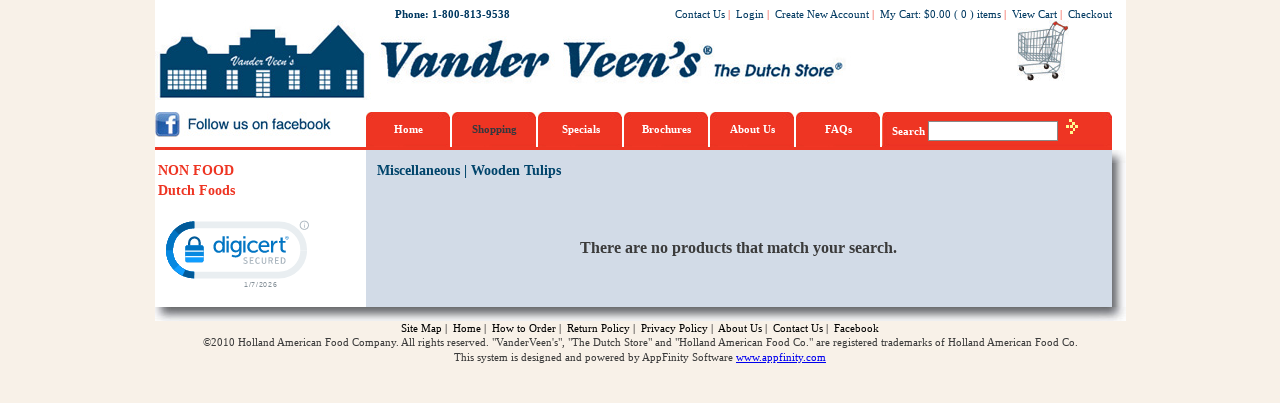

--- FILE ---
content_type: text/html; charset=utf-8
request_url: https://www.thedutchstore.com/WEBSTORE/product.aspx?code=244&list=105A244&type=ITEMCATEGORY
body_size: 20220
content:

<!DOCTYPE HTML PUBLIC "-//W3C//DTD HTML 4.0 Transitional//EN">
<HTML>
	<HEAD>
        <!-- Google Tag Manager -->
        <script>(function (w, d, s, l, i) {w[l] = w[l] || []; w[l].push({'gtm.start':
        new Date().getTime(), event: 'gtm.js'}); var f = d.getElementsByTagName(s)[0],
        j = d.createElement(s), dl = l != 'dataLayer' ? '&l=' + l : ''; j.async = true; j.src =
        'https://www.googletagmanager.com/gtm.js?id=' + i + dl; f.parentNode.insertBefore(j, f);
        })(window, document, 'script', 'dataLayer', 'GTM-NDXBFRC');</script>
        <!-- End Google Tag Manager -->

		<title>The Dutch Store</title>
		<meta content="Microsoft Visual Studio .NET 7.1" name="GENERATOR">
		<meta content="Visual Basic .NET 7.1" name="CODE_LANGUAGE">
		<meta content="JavaScript" name="vs_defaultClientScript">
		<meta content="http://schemas.microsoft.com/intellisense/ie5" name="vs_targetSchema">
		<!--LINK href="../Css/Main.css" type="text/css" rel="stylesheet"--><LINK href="../Css/style-main.css" type="text/css" rel="stylesheet">
		<SCRIPT language="JavaScript" src="../css/shop.js" type="text/javascript"></SCRIPT>
	</HEAD>
	<body onkeydown="if (event.keyCode==13) return false;" leftMargin="0" topMargin="0" MS_POSITIONING="GridLayout">
        <!-- Google Tag Manager (noscript) -->
        <noscript><iframe src="https://www.googletagmanager.com/ns.html?id=GTM-NDXBFRC"
        height="0" width="0" style="display:none;visibility:hidden"></iframe></noscript>
        <!-- End Google Tag Manager (noscript) -->

		<form name="Form1" method="post" action="./product.aspx?code=244&amp;list=105A244&amp;type=ITEMCATEGORY" id="Form1">
<div>
<input type="hidden" name="__EVENTTARGET" id="__EVENTTARGET" value="" />
<input type="hidden" name="__EVENTARGUMENT" id="__EVENTARGUMENT" value="" />
<input type="hidden" name="__LASTFOCUS" id="__LASTFOCUS" value="" />
<input type="hidden" name="__VIEWSTATE" id="__VIEWSTATE" value="/[base64]/[base64]/MpRIszoZObsQwXlyuuSukAd2eSUtvOZ/UZoJbET9lI=" />
</div>

<script type="text/javascript">
//<![CDATA[
var theForm = document.forms['Form1'];
if (!theForm) {
    theForm = document.Form1;
}
function __doPostBack(eventTarget, eventArgument) {
    if (!theForm.onsubmit || (theForm.onsubmit() != false)) {
        theForm.__EVENTTARGET.value = eventTarget;
        theForm.__EVENTARGUMENT.value = eventArgument;
        theForm.submit();
    }
}
//]]>
</script>


<div>

	<input type="hidden" name="__VIEWSTATEGENERATOR" id="__VIEWSTATEGENERATOR" value="F49B9CAB" />
	<input type="hidden" name="__EVENTVALIDATION" id="__EVENTVALIDATION" value="/wEdAAfMivn6JmgcpbW61wvu0200exvQeoo0W1RcA5ev5WrVxA4rbgRCUE40njmP1JQpaBID+9LbijvCfyoAWmCDSBnt8sR+FrNm0NKkzlnKzesmnlS9cvGZMv0iAGT/0KVGgULBo6deSucHOjL5A++dEa0xUP6xe0G6i9NhVF4yxUhoQ3KHwUOe/VfbpLmy5IQUYzk=" />
</div>
			
<script type="text/javascript">
!function(){function t(){var t=r("utm_content");if(t){var e=new Date;e.setDate(e.getDate()+30),document.cookie=t+";expires="+e.toGMTString()+";path=/"}else if(document.cookie)for(var o=document.cookie.split(/; */),n=0;n<o.length;n++)if(0===o[n].toLowerCase().trim().indexOf("utm_content=")){t=o[n];break}return t}function e(t){try{console.log(t)}catch(e){alert(t)}}function r(t){var e=top.location.search?top.location.search.substring(1):null;if(e)for(var r=e.split("&"),o=0;o<r.length;o++)if(0===r[o].toLowerCase().trim().indexOf(t+"="))return r[o];return null}var o="",n=r("mctest");if(n)e("dnr tag version: 20160125"),o="http://localhost:8080/rip/library/dnr/mcDnrTag.debug.js";else{var a=t(),c="";a&&(c=top.location.search?0<=top.location.search.indexOf("utm_content")?top.location.search:top.location.search+"&"+a:"?"+a,o="https://script.advertiserreports.com/redirector/dnr"+c)}if(o){var i=document.createElement("script");i.src=o,i.type="text/javascript",scriptTag=document.getElementsByTagName("script")[0],scriptTag.parentNode.appendChild(i)}}();
</script>
<script language="JavaScript" type="text/javascript">
	var d=new Date();
	var monthname=new Array("January","February","March","April","May","June","July","August","September","October","November","December");
	var TODAY = monthname[d.getMonth()] + " " + d.getDate() + ", " + d.getFullYear();
</script>

<table class="whiteborder_top" cellSpacing="0" cellPadding="0" width="971" align="center"
	border="0">
	<tr>
		<td id="ucTop_tdLoginUser1" class="topMenu2" width="240" align="left"></td>

		<td class="topMenu2" width="191" align="left"><b>Phone: 1-800-813-9538</b></td>
		<td>
			<table cellSpacing="0" cellPadding="0" width="526" border="0">
				<tr id="ucTop_trLogout">
	<td>
						<table cellSpacing="0" cellPadding="0" width="100%" border="0">
							<tr>
								<td class="topMenu2" noWrap align="right">
									<a href="contactus.aspx" id="ucTop_cap_ContactUs1">Contact Us</a>&nbsp;<font class="topMenu2_sep">|</font>&nbsp;
									<a href="account_login.aspx" id="ucTop_cap_CustomerLogin">Login</a>&nbsp;<font class="topMenu2_sep">|</font>&nbsp;
									<a href="new_account.aspx" id="ucTop_cap_NewAccount">Create New Account</a>&nbsp;<font class="topMenu2_sep">|</font>&nbsp;
									<a id="ucTop_cap_2">My Cart</a>:&nbsp;<a id="ucTop_lblAmt1">$0.00</a>&nbsp;(
									<a id="ucTop_lblCount1">0</a>&nbsp;) <a id="ucTop_cap_3">items</a>&nbsp;<font class="topMenu2_sep">|</font>&nbsp;
									<a href="#" id="ucTop_cap_lbtnViewCart1" onclick="if(document.getElementById(&#39;ucTop_txtCount&#39;).value==&#39;&#39;||document.getElementById(&#39;ucTop_txtCount&#39;).value==&#39;0&#39;){alert(&#39;No item found in your shopping cart.&#39;);return false;}else{window.location=&#39;shoppingcart.aspx&#39;}">View Cart</a>&nbsp;<font class="topMenu2_sep">|</font>&nbsp;
									<a href="#" id="ucTop_cap_lbtnCheckout1" onclick="if(document.getElementById(&#39;ucTop_txtCount&#39;).value==&#39;&#39;||document.getElementById(&#39;ucTop_txtCount&#39;).value==&#39;0&#39;){alert(&#39;No item found in your shopping cart.&#39;);return false;}else{window.location=&#39;account_login.aspx?action=placeorder&#39;}">Checkout</a>
								</td>
							</tr>
						</table>
					</td>
</tr>

				
			</table>
		</td>
		<td width="14"></td>
	</tr>
	<tr>
		<td colSpan="3">
			<!--Top Start -->
			<!--table cellSpacing="0" cellPadding="0" width="100%" border="0">
				<tr>
					<td width="2%" class="TitleLogoBackground"></td>
					<td width="31%" class="TitleLogoBackground"><font class="TitleLogo"></font></td>
					<td width="67%" class="TitleLogoBackground">
						<table cellSpacing="0" cellPadding="0" width="100%" border="0">
							<tr height="15">
								<td width="72%"></td>
								<td id="ucTop_tdLanguage" align="right" height="20" nowrap="nowrap"><font style="FONT-WEIGHT: bold; FONT-SIZE: 12px; COLOR: white"><a id="ucTop_cap_lbllan">Language</a>:&nbsp;</font><select name="ucTop$ddlLanguage" onchange="javascript:setTimeout(&#39;__doPostBack(\&#39;ucTop$ddlLanguage\&#39;,\&#39;\&#39;)&#39;, 0)" id="ucTop_ddlLanguage">

</select>
								</td>

							</tr>
						</table>
					</td>
				</tr>
			</table-->
			<table cellSpacing="0" cellPadding="0" width="100%" border="0">
				<tr>
					<td class="CompanyLogo" width="90%"></td>
					<td width="10%"><input name="ucTop$btnCart" type="button" id="ucTop_btnCart" class="cartButton" onclick="if(document.getElementById(&#39;ucTop_txtCount&#39;).value==&#39;&#39;||document.getElementById(&#39;ucTop_txtCount&#39;).value==&#39;0&#39;){alert(&#39;No item found in your shopping cart.&#39;);return false;}else{window.location=&#39;shoppingcart.aspx&#39;}" /></td>
				</tr>
			</table>
			<table id="ucTop_tbTopMenu" cellspacing="0" cellpadding="0" width="100%" border="0">
	<tr>
		<td>
						<table cellSpacing="0" cellPadding="0" width="100%">
							<tr>
								<td id="ucTop_tdEmpty" align="left" width="211"><img class="FaceBook" src="../css/image/facebook.jpg" onclick="window.location='http://www.facebook.com/vanderveensdutchstore'"></td>
		
								<td class="topMenu" width=86><a href="home.aspx?topseq=1" id="ucTop_cap_lbl1">Home</a></td>
								<td class="topMenu" width=86><a href="product.aspx?topseq=2&type=ITEMCATEGORY" id="ucTop_cap_lbl2" style="color:#35383e;">Shopping</a></td>
								<td class="topMenu" width=86><a href="specials.aspx?topseq=3" id="ucTop_cap_lbl3">Specials</a></td>
								<td class="topMenu" width=86><a href="brochures.aspx?topseq=6" id="ucTop_cap_lbl6">Brochures</a></td>
								<td class="topMenu" width=86><a href="about_us.aspx?topseq=4" id="ucTop_cap_lbl4">About 
										Us</a></td>
								<td class="topMenu" width=86><a href="faq.aspx?topseq=5" id="ucTop_cap_lbl5">FAQs</a></td>
								<td class="topMenu_Search"><a id="ucTop_cap_4">Search&nbsp;</a><input name="ucTop$txtValue" type="text" id="ucTop_txtValue" class="leftInput" onkeydown="if(event.keyCode==13) document.getElementById(&#39;ucTop_btnSearch&#39;).click();" style="FONT-SIZE: 12px; WIDTH: 130px; HEIGHT: 20px" />
									<input type="submit" name="ucTop$btnSearch" value="" id="ucTop_btnSearch" class="searchButton" />&nbsp;&nbsp;<a href="adsearch.aspx" id="ucTop_cap_AdvSearch" style="DISPLAY: none">Advanced 
										Search</a>&nbsp;&nbsp;</td>
							</tr>
						</table>
					</td>
	</tr>
</table>

		</td>
		<td width="14"></td>
	</tr>
	<tr height="2">
		<td style="BACKGROUND-COLOR: #ee3523" colSpan="3" height="3"><input name="ucTop$txtCount" type="hidden" id="ucTop_txtCount" value="0" />
			<input name="ucTop$txtMinAmt" type="hidden" id="ucTop_txtMinAmt" value="0" />
		</td>
		<td width="14"></td>
	</tr> <!--Top End --></table>


			<table class="whiteborder_center" cellSpacing="0" cellPadding="0" width="971" align="center"
				border="0">
				<tr>
					<td class="LeftBackground" width="211"></td>
					<td vAlign="top" align="center" width="746">
					<td class="Line_Right1" width="14"></td>
				</tr>
				<tr>
					<!-- Left Start -->
					<td id="trLeft" class="LeftBackground" valign="top" width="211">
<table cellSpacing="0" cellPadding="0" width="100%" border="0">
	<tr>
		<!-- Category -->
		<td vAlign="top" width="1%">
		<td vAlign="top" height="100%" width="99%">
			<table cellSpacing="0" cellPadding="0" border="0">
				<tr>
					<td></td>
					<td colspan="2"><span id="ucProductLeft_lblTable"><table cellSpacing="0" cellPadding="0" width="100%" border="0">	<tr  valign=top>		<td>			<table cellSpacing="0" cellPadding="0" border="0"><tr><td class="CatList_Main"><a href="product.aspx?code=325&list=325&type=ITEMCATEGORY">NON FOOD</a></td></tr><tr><td class="CatList_Main"><a href="product.aspx?code=104&list=104&type=ITEMCATEGORY">Dutch Foods</a></td></tr>			</table>		</td>	</tr></table></span></td>
				</tr>
				<tr id="ucProductLeft_trAddress" style="DISPLAY: none">
	<td colspan="3" align="center"><img src="../css/image/address.gif" width="150" height="120">
					</td>
</tr>

			</table>
			<br>
			<table width="135" border="0" cellpadding="2" cellspacing="0" title="Click to Verify - This site chose Symantec SSL for secure e-commerce and confidential communications.">
            <tr>
            <td width="135" align="center" valign="top">
                <!-- DigiCert Seal HTML -->
                <!-- Place HTML on your site where the seal should appear -->
                <div id="DigiCertClickID_bxxnJo12"></div>

                <!-- DigiCert Seal Code -->
                <!-- Place with DigiCert Seal HTML or with other scripts -->
                <script type="text/javascript">
                    var __dcid = __dcid || [];
                    __dcid.push({ "cid": "DigiCertClickID_bxxnJo12", "tag": "bxxnJo12", "seal_format": "dynamic" });
                    (function () { var cid = document.createElement("script"); cid.async = true; cid.src = "//seal.digicert.com/seals/cascade/seal.min.js"; var s = document.getElementsByTagName("script"); var ls = s[(s.length - 1)]; ls.parentNode.insertBefore(cid, ls.nextSibling); }());
                </script>
            </td>
            </tr>
            </table>	
		</td>
		<!-- Category -->
	</tr>
</table>
</td>

					<!-- Left End -->
					<!-- Right Start -->
					<td vAlign="top" align="center" width="746">
						<table cellSpacing="0" cellPadding="0" width="100%" border="0">
							<tr>
								<td>
									<table cellSpacing="0" cellPadding="0" width="100%" border="0">
										<tr>
											<td width="70%">
												<table cellSpacing="0" cellPadding="0" width="100%" border="0">
													<tr>
														<td>
															<table cellSpacing="0" cellPadding="0" width="100%" border="0">
																<tr>
																	<td style="VERTICAL-ALIGN: middle" align="right">&nbsp;&nbsp;</td>
																	<td class="headline" width="98%"><span id="lblType"><a href="/WEBSTORE/product.aspx?code=244&list=244&type=ITEMCATEGORY">Miscellaneous</a>&nbsp;|&nbsp;<a href="/WEBSTORE/product.aspx?code=105&list=244A105&type=ITEMCATEGORY">Wooden Tulips</a></span></td>
																</tr>
															</table>
														</td>
													</tr>
													
												</table>
											</td>
											<td width="30%">
											</td>
										</tr>
									</table>
								</td>
							</tr>
							<tr id="trLast">
	<td>
									<table cellSpacing="0" cellPadding="0" width="100%" border="0">
										<tr height="25">
											<td width="3%"></td>
											<td width="20%" height="20"><span id="lblTotal" class="SrhResult"></span></td>
											<td class="PageNum" align="left" width="58%">
												&nbsp;<span id="lblTitle"></span></td>
											<td></td>
										</tr>
										<tr>
											<td align="center" colSpan="4"><span id="lblTable"><table width="100%" cellpadding="0" cellspacing="0" border="0"><tr height="60px" align=center valign=bottom><td style="font-size:16px; font-weight:bold; vertical-align:middle;">There are no products that match your search.</td></tr></table></span></td>
										</tr>
										<tr height="4">
											<td colSpan="4"></td>
										</tr>
										<tr height="25">
											<td width="3%"></td>
											<td class="SrhResult" width="20%"><span id="lblTotal2"></span></td>
											<td class="PageNum" align="left" width="58%"><span id="lblTitle2"></span></td>
											<td></td>
										</tr>
									</table>
								</td>
</tr>

						</table>
					</td>
					<td class="Line_Right2" width="14"></td>
					<!-- Right End --></tr>
			</table>
			
<table cellSpacing="0" cellPadding="0" width="971" align="center" border="0">
	<!-- Bottom -->
	<tr>
		<td class="Line_Bottom">
		</td>
	</tr>
	<tr id="ucBottom_trWebStore">
	<td>
			<table cellSpacing="0" cellPadding="0" width="100%" align="center" border="0">
				<tr align="center" height="15">
					<td class="BottomMenu">
						<a href="site_map.aspx" id="ucBottom_cap_SiteMap">Site Map</a>&nbsp;<font class="BottomMenu_sep">|</font>&nbsp;
						<a href="home.aspx?topseq=1" id="ucBottom_cap_Home">Home</a>&nbsp;<font class="BottomMenu_sep">|</font>&nbsp;
						<a href="howtoorder.aspx" id="ucBottom_cap_HowToOrder">How to Order</a>&nbsp;<font class="BottomMenu_sep">|</font>&nbsp;
						<a href="returnpolicy.aspx" id="ucBottom_cap_ReturnPolicy">Return Policy</a>&nbsp;<font class="BottomMenu_sep">|</font>&nbsp;
						<a href="privacypolicy.aspx" id="ucBottom_cap_PrivacyPolicy">Privacy Policy</a>&nbsp;<font class="BottomMenu_sep">|</font>&nbsp;
						<a href="about_us.aspx?topseq=4" id="ucBottom_cap_AboutUs">About Us</a>&nbsp;<font class="BottomMenu_sep">|</font>&nbsp;
						<a href="contactus.aspx" id="ucBottom_cap_ContactUs">Contact Us</a>&nbsp;<font class="BottomMenu_sep">|</font>&nbsp;
						<a href="http://www.facebook.com/vanderveensdutchstore" id="ucBottom_cap_FaceBook" target="_blank">
							Facebook</a>
					</td>
				</tr>
			</table>
			<table cellSpacing="0" cellPadding="0" width="100%" align="center" border="0">
				<tr align="center" height="15">
					<td>&copy;2010 Holland American Food Company. All rights reserved. "VanderVeen's", "The 
						Dutch Store" and "Holland American Food Co." are registered trademarks of 
						Holland American Food Co.
					</td>
				</tr>
			</table>
			<table cellSpacing="0" cellPadding="0" width="100%" align="center" border="0">
				<tr align="center" height="15">
					<td>
						<a id="ucBottom_cap_6">This system is designed and powered by AppFinity 
							Software</a>&nbsp;<a href="http://www.appfinity.com" target=_blank>www.appfinity.com</a>
					</td>
				</tr>
			</table>
		</td>
</tr>

	
	<!-- Bottom -->
</table>
<script>
  (function(i,s,o,g,r,a,m){i['GoogleAnalyticsObject']=r;i[r]=i[r]||function(){
  (i[r].q=i[r].q||[]).push(arguments)},i[r].l=1*new Date();a=s.createElement(o),
  m=s.getElementsByTagName(o)[0];a.async=1;a.src=g;m.parentNode.insertBefore(a,m)
  })(window,document,'script','//www.google-analytics.com/analytics.js','ga'); 

  ga('create', 'UA-66277701-1', 'auto');
  ga('send', 'pageview');
</script>

		</form>
	</body>
</HTML>


--- FILE ---
content_type: text/css
request_url: https://www.thedutchstore.com/Css/style-main.css
body_size: 21017
content:
body {vertical-align:top; text-align:center; font-family:Tahoma; color:#3B3B3B; background:#F8F1E8;}
/*FORM {
	display: inline;
}*/
td {vertical-align:top;font-size:11px;}
.whiteborder_top
{
	BORDER-TOP: white 8px solid; 
	background-color: #FFFFFF; 
}
.whiteborder_center
{
	background-color: #d2dbe7; 
}
.whiteback_center
{
	background-color: #ffffff; 
}
.top_button 
{
	background-image:url(image/totop_button.gif); 
	background-repeat:no-repeat; 
	background-color: #001C82;
	height: 20px;	
	width:100%;	
	background-position: right top;
	margin-top: 3px;	
}

/* Left begin*/
p {margin:0px} 
.MainArrow
{
	color:#555555; 
	font-size:12px; 
	font-weight:bold; 
	background-image:url(image/pimp1.gif); 
	background-repeat: no-repeat; 
	height:22px;
	width:14px;   
}
.LeftMainTitle
{
	color:#ee3523; 
	font-size:12px; 
	font-weight:bold;
	vertical-align:middle; 
}
.line1
{
	background-image:url(image/line1.gif);
	background-repeat:repeat-x;
	height:1px;	
	width: 170px;
}
.LeftBackground 
{
	background-repeat:no-repeat;
	background-color: #FFFFFF;
	/*height:900px; */
}
.CatList 
{
	height:20px; 
	vertical-align :top;
}
.CatList A 
{
	color:#000000; 	
	font-weight:bold;
	text-decoration:none;
	/*color: #30425F;*/
}
.CatList A:hover 
{
	text-decoration:underline;
}
.CatList_Sel 
{
	height:20px; 
	vertical-align :top;
}
.CatList_Sel A 
{
	color:#00446b; 	
	font-weight:bold;
	text-decoration:none;
	/*color: #30425F;*/
}
.CatList_Sel A:hover 
{
	text-decoration:underline;
}
.CatList_Main 
{
	height:20px; 
	vertical-align :top;
}
.CatList_Main A 
{
	color:#ee3523; 	
	font-weight:bold;
	font-size:14px;
	text-decoration:none;
}
.CatList_Main A:hover 
{
	text-decoration:underline;
}
.CatList_Main_Sel 
{
	height:20px; 
	vertical-align :top;
}
.CatList_Main_Sel A 
{
	color:#00446b; 	
	font-weight:bold;
	font-size:14px;
	text-decoration:none;
}
.CatList_Main_Sel A:hover 
{
	text-decoration:underline;
}
.CatArrow 
{
	background-image: url(image/pimp2.gif);
	background-repeat: no-repeat; 
	width: 14px;
    height: 22px;  
	color:#5E564D;
	
    /*background-image: url(image/arrow_category.gif);
    background-repeat:no-repeat;    
    width: 5px;
    height: 8px;  
    margin-right: 5px;*/
}
.leftLoginUser 
{
	font-size: 11px;
	font-weight:bold;
	color: #ffffff;
	text-decoration: none;
	/*text-align:center;	*/
	vertical-align:middle;
}
/* Left end*/

/* Top begin*/
.topMenu 
{
	background-image:url(image/top_menu.jpg);
	background-color: #ffffff;
	background-repeat:no-repeat;	
	font-size: 11px;
	font-weight:bold;
	height: 35px;
	color: #000000;
	text-decoration: none;
	text-align:center;
	vertical-align:middle;	
}
.topMenu_Search 
{
	background-image:url(image/top_menu_search.jpg);
	background-color: #ffffff;
	background-repeat:no-repeat;	
	font-size: 11px;
	font-weight:bold;
	height: 35px;
	color: #000000;
	text-decoration: none;
	text-align:left;
	vertical-align:middle;
	padding-left: 10px;	
}
.topMenu_sep 
{
	background-image:url(image/topmenu_sep.gif);
	background-repeat:no-repeat; 
	height: 7px;
	width: 7px;
}
.topMenu A {
	COLOR: #FFFFFF; TEXT-DECORATION: none
}
.topMenu A:hover {
	TEXT-DECORATION: underline
}
.topMenu_Search A {
	COLOR: #FFFFFF; TEXT-DECORATION: none
}
.topMenu_Search A:hover {
	TEXT-DECORATION: underline
}
.topMenu2 
{
	font-size: 11px;
	/*font-weight:bold;*/
	color: #003961;
	text-decoration: none;
	/*text-align:center;	*/
	vertical-align:middle;
}
.topMenu2 A {
	COLOR: #003961; 
	TEXT-DECORATION: none;
}
.topMenu2 A:hover {
	TEXT-DECORATION: underline
}
.topMenu2_sep 
{
	color:#ee3424;
}
.FaceBook
{
	cursor:pointer;
	/*background-image:url(image/facebook.jpg); 
	background-repeat: no-repeat;*/ 
	width:179px;
	/*height:25px;
	border: 0;*/
}
.CompanyLogo
{
	background-image:url(image/CompanyLogo.jpg); 
	background-repeat:no-repeat; 
	background-color: #ffffff;
	height: 92px;	
}
.TitleLogoBackground 
{
	background-color:#2B241F;
	height:30px;
	vertical-align:middle;
}	
.TitleLogo
{
	/*background:url(image/TitleLogo.gif) no-repeat;
	height: 27px;*/
	COLOR: #eddbc6; 
	font-size:19px;
	font-weight:bold;
}
.Slogan 
{
	background:url(image/slogan.gif) no-repeat 30px 11px;
	height: 27px;
}
.CustomerLogin 
{	
	font-size:13px; 	
	font-weight:bold; 
	color:#F44F00;
	vertical-align:middle;	 
}
.CustomerLogin A
{	
	color:#F44F00;
	text-decoration:underline;
}
.CustomerLogin A:hover 
{	
	text-decoration:none;
}
.cartButton 
{
	cursor:pointer;
	background-image:url(image/shoppingcart.jpg);
	background-repeat: no-repeat; 
	width:52px;
	height:61px;
	border: 0;
}
.searchButton {
	cursor:pointer;
	border:0;
	height:17px;
	width:19px;
	background-Image:url(image/btnGo.gif);
	BACKGROUND-COLOR: #ffffff;
	font-size:8px;
}		
/* Top end*/
/* Shadow begin*/
.Line_Right1
{
	background-Image:url(image/line_right1.jpg);
	background-repeat:no-repeat; 
	height: 13px;
}
.Line_Right2
{
	background-Image:url(image/line_right2.jpg);
	height: 14px;
	background-repeat:repeat-y;
}
.Line_Bottom
{
	background-Image:url(image/line_bottom.jpg);
	height: 14px;
}
/* Shadow end*/
/* Product list begin*/
.CatPic 
{
	background-image:url(image/cat_pic.gif);
	background-repeat: no-repeat; 
	height:25px;
	width:30px;
	border: 0;
}
.CatDropDown {
	font-size: 11px;
}
.PageNum 
{	
	font-size: 13px;	
	color: #F44F00; 
	font-weight:bold;
}
.PageNum A 
{
	color: #F44F00; 
	text-decoration: underline;
} 
.PageNum A:hover {
	text-decoration: none;
}
.PageNum B /*current page #*/
{
	color: #FF6600; 
	font-weight:bold;
}
.SrhResult {
	font-size: 13px;
}
.SrhResult A {
	color: #ff6600;
	text-decoration: none;
}
.CatLongDesc {
	font-size:12px; 
	color: #806244;
}
.hideimages {
	color:#414141; 
	font-size:11px; 
	font-weight:bold; 	
}
/*.product_back
{
	background:url(image/product_back.gif) no-repeat left; 	
	height:278px;
}*/
.product_ltc
{
	background:url(image/ltc.gif) no-repeat left top; 	
	height:14px;	
}
.product_lbc
{
	background:url(image/lbc.gif) no-repeat left bottom; 	
	height:17px;
}
.product_rtc
{
	background:url(image/rtc.gif) no-repeat right top; 	
	height:14px;
}
.product_rbc
{
	background:url(image/rbc.gif) no-repeat right bottom; 	
	height:17px;
}
.proddesc_left
{
	background:url(image/proddesc_left.gif) no-repeat; 	
	height:36px;
	width:10px;
}
.proddesc_right
{
	background:url(image/proddesc_right.gif) no-repeat; 	
	height:36px;
	width:10px;
}
.proddesc_center
{
	background-color: #f2f2f2;
	/*width:231px;*/
	text-align:center;  
	vertical-align:middle;  
}
/*.proddesc_back
{
	background:url(image/proddesc_back.gif) no-repeat; 	
	height:36px;
	width:251px;
	text-align:center;  
	vertical-align:middle;  
}*/

/*.prodprc_ltc
{
	background:url(image/prodprc_ltc.gif) no-repeat; 
	height:14px;
}
.prodprc_lbc
{
	background:url(image/prodprc_lbc.gif) no-repeat; 
	height:14px;
}
.prodprc_rtc
{
	background:url(image/prodprc_rtc.gif) no-repeat; 
	height:14px;
}
.prodprc_rbc
{
	background:url(image/prodprc_rbc.gif) no-repeat; 
	height:14px;
}*/
.proddesc
{
	color:#806244; 
	font-size:12px; 
	font-weight:bold; 
	text-transform:uppercase; 
}	
.ProdImage 
{	
	
	height:106px;
}
.ItemNo 
{
	color:#414141; 
	font-size:12px; 
	font-weight:bold; 	

}
.ItemNo A 
{
	color:#414141; 
	text-decoration: underline;
}
.ItemNo A:hover {
	text-decoration: none;
}
.ItemRemark 
{
	font-size:12px; 
	height:50px;	
}
.prodprc
{
	color:#373737; 
	font-weight:bold; 
	font-size:15px;
	vertical-align:middle;
	text-align: center;
	height:59px;
}
.prodprc_list
{
	color:#373737; 
	font-weight:bold; 
	font-size:15px;
	text-align: left;
}
.prodprc_regular
{
	color:#373737; 
	font-weight:bold; 
	font-size:11px;	
	vertical-align:middle;
	text-align: center;
}
.prodprc_special
{
	color:#FF6600; 
	font-weight:bold; 
	font-size:11px;	
	vertical-align:middle;
}
.prodprc_save
{
	color:#FF6600; 
	font-weight:bold; 
	font-size:11px;	
	vertical-align:middle;
}
.AddToCart
{
	background:url(image/AddToCart.gif) no-repeat; 
	width:130px;
	height:20px;
	border: 0;
    font-size: 13px;
	font-weight:bold;
	color:#ffffff;
	cursor:pointer;		
}
.prodprc_onsale
{
	color:#000000; 
	background-color:ffd600; 
	font-weight:normal; 
	font-size:9px;	
	vertical-align:middle;
}
.product_title
{
	color:#F44F00; 
	height:20px;
	font-size:11px; 
	font-weight:bold; 
}
/*.Details_image
{
	background:url(image/details.gif) no-repeat; 
	border: 0;
	width:70px;
	margin-left:20px;
    font-size: 11px;
	font-weight:bold;
	color:#ffffff;
}*/
/* Product list end*/

/* Product info begin*/
.prodinfo_proddesc
{
	color:#806244; 
	font-size:12px; 
	font-weight:bold; 
	text-transform:uppercase; 
	line-height:20px;    
    text-align:left;   
    vertical-align:middle; 
}
.AddWishlist
{
	background:url(image/Wishlist.gif) no-repeat; 
	width:120px;
	border: 0;
    font-size: 11px;
	font-weight:bold;
	vertical-align:middle;
	color:#ffffff;
	cursor:pointer;		
}	
.TellFriend
{
	background:url(image/Friend.gif) no-repeat; 
	width:100px;	
	border: 0;
    font-size: 11px;
	font-weight:bold;
	vertical-align:middle;
	color:#ffffff;
	cursor:pointer;	
}
.Customization
{
	background:url(image/customization.gif) no-repeat; 
	width:120px;
	border: 0;
    font-size: 11px;
	font-weight:bold;
	vertical-align:middle;
	color:#ffffff;
	cursor:pointer;	
}
.prodinfo_remark 
{
	font-size:12px; 
	width: 200px;
}
.prodinfo_title
{
	height:30px; 
	font-size:12px;
	border-bottom: #aaaaaa 1px dashed;
	vertical-align:bottom; 
}
.prodinfo_value
{
	height:30px; 
	font-size:12px;
	font-weight:bold;
	border-bottom: #aaaaaa 1px dashed;
	vertical-align:bottom; 
}
.smallframe
{
	height:59px;
	vertical-align:middle;
	text-align:left;
}
.RelateItem 
{
	color:#373737; 
	font-size:12px; 
	font-weight:bold; 			
	text-transform:uppercase;
	height:50px;	
}
.RelateItem A 
{
	color:#806244; 
	text-decoration: none;	
}
.RelateItem A:hover {
	text-decoration: underline;
}
.left_title
{
	font-size:12px;
}
.right_value
{
	font-size:12px;
	font-weight:bold;
}
/* Product info end*/

/* Cart begin*/
.cart_title
{
	color:#806244; 
	height:46px;
	font-size:11px; 
	font-weight:bold; 
	text-transform:uppercase; 
    vertical-align:middle; 
}
.DeleteButton {
	cursor:pointer;
	border:0;
	width:45px;
	height:17px;
	background-Image:url(image/btndelete.gif);
	font-size:11px;
	font-weight: bold;
}
.cart_itemdesc {
	color:#414141; 
	font-size:12px; 
	font-weight:bold; 
}
.cart_itemdesc A 
{
	color:#414141; 
	text-decoration: underline;
}
.cart_itemdesc A:hover {
	text-decoration: none;
}
.cart_amt
{
	color:#373737; 
	font-weight:bold; 
	font-size:12px;
}
.cart_line
{
	background:url(image/cart_line.gif) repeat-x; 
	height:10px;
}
.continue_shopping
{
	background:url(image/continue_shopping.gif) no-repeat; 
	width:130px;	
	border: 0;
    font-size: 11px;
    font-weight:bold;
	color:#ffffff;
	cursor:pointer;	
}
.checkout
{
	background:url(image/checkout.gif) no-repeat; 
	width:80px;	
	border: 0;
    font-size: 11px;
	font-weight:bold;
	color:#ffffff;
	cursor:pointer;	
}
.update_qty
{
	background:url(image/update_qty.gif) no-repeat; 
	width:114px;	
	border: 0;
    font-size: 11px;
	font-weight:bold;
	color:#ffffff;
	cursor:pointer;	
}
.cart_subtotal_title
{
	color:#806244; 
	font-size:12px; 
	font-weight:bold; 
	text-align:right;
}
.AddrTitle {
	font-size:11px;
	vertical-align:middle;	
}
.AddrCaption {
	color:#806244; 
	font-size:12px; 
	font-weight:bold; 
	text-transform:uppercase; 
	vertical-align:bottom;
}
.CheckButton {
	cursor:pointer;
	border:0;
	width:45px;
	height:17px;
	background-Image:url(image/btncheck.gif);
	font-size:9px;
}
.total_title {
	color:#ff0000; 
	font-size:12px; 
	font-weight:bold; 
	text-align:right;
}
.total_amt
{
	color:#ff0000; 
	font-weight:bold; 
	font-size:12px;
}
.CreditCard_img
{
	background:url(image/CreditCard.gif) no-repeat left; 	
	width:178px;
	height:27px;
}
.OrderPayment_sep{
	BORDER-BOTTOM: #d20000 1px solid;
}
/* Cart end*/

/* Home&Specials&Brochures begin*/
.specials_title
{
	font-size:12px;
	color:Red;
	vertical-align:bottom;
	height:20px; 
	 
}
.specials_regularprice
{
	color:#373737; 
	font-weight:bold; 
	font-size:12px;
	text-align: left;
}
.specials_saleprice
{
	color:#373737; 
	font-weight:bold; 
	font-size:15px;
	text-align: left;
}
.ProdImage_Home 
{	
	cursor:pointer;		
	width:200px;
}
.ProdImage_Special 
{	
	cursor:pointer;		
	width:130px;
}
.Brochures
{
	color:#414141; 
	font-size:12px; 
	font-weight:bold; 
	height:25px;
	text-decoration: none
}
.Brochures a
{
	font-weight: bold; 
	font-size: 12px; 
	color:#414141; 
	text-decoration: underline
}
/* Home&Specials&Brochures end*/

/* My Account begin*/
.myaccount_title
{
	color:#806244; 
	font-size:11px; 
	font-weight:bold;  
	line-height:46px;    
    vertical-align:middle; 
}
/* My Account end*/

/* Bottom begin*/
/*.PayMethod
{
	background-image:url(image/PayPal.gif);
	background-repeat: no-repeat; 
	background-color:#ADA7A1;
	height: 68px;
}*/
.Bottom_back
{
	background-color:#646464;
	height: 30px;
	text-align:center;
	vertical-align:middle;
}
.Policy  
{	
	color:#ffffff; 
	font-size:11px;
	font-weight:bold;
}
.Policy a
{
	color:#ffffff; 
	text-decoration:underline; 
}
.Policy a:hover
{
	text-decoration:none; 
}
.BottomMenu 
{
	font-size: 11px;
	/*font-weight:bold;*/
	color: #000000;
	text-decoration: none;
	/*text-align:center;	*/
	vertical-align:middle;
}
.BottomMenu A {
	COLOR: #000000; 
	TEXT-DECORATION: none;
}
.BottomMenu A:hover {
	TEXT-DECORATION: underline
}
.BottomMenu_sep 
{
	color:#000000;
}
/* Bottom end*/

/* Background begin*/
.top_short_back_full
{
	background:url(image/top_short_back_full.gif) no-repeat left; 
	height:13px;
}
.top_color_back
{
	background-color: #e7dfd8; 
}
.top_color_back A 
{
	color:#353535; 
}
.top_short_back 
{
	background:url(image/top_short_back.gif) no-repeat left; 
	height:50px;
}
.center_color_back
{
	background-color: #e7dfd8; 
	/*WIDTH: 565px;*/
}
.center_color_back2
{
	background-color: #e7dfd8; 	
	/*WIDTH: 966px;*/
}
.bottom_short_back 
{
	background:url(image/bottom_short_back.gif) no-repeat left; 
	height:16px;
}	
.top_short_title_back 
{
	background:url(image/top_short_title_back.gif) no-repeat; 	
	height:46px;
}
.top_short_title_back2 
{
	background:url(image/top_short_title_back2.gif) no-repeat; 	
	height:46px;
}
/*.top_short_title_back2 
{
	background:url(image/top_short_title_back.gif) no-repeat; 		
	height:46px;
	color:#806244; 
	font-size:10px; 
	font-weight:bold;  
    padding-top:15px;
}*/
.center_short_back
{
	background:url(image/center_short_back.gif) repeat-y; 
}
.bottom_short_back2
{
	background:url(image/bottom_short_back2.gif) no-repeat; 	
	height:14px;
}
.top_short_back2
{
	background:url(image/top_short_back2.gif) no-repeat; 	
	height:14px;
}
.top_long_back
{
	background:url(image/top_long_back.gif) no-repeat; 	
	height:51px;
}
.top_long_title_back 
{
	background:url(image/top_long_title_back.gif) no-repeat left; 	
	height:46px;
}
.center_long_back
{
	background:url(image/center_long_back.gif) repeat-y;
}
.bottom_long_back
{
	background:url(image/bottom_long_back.gif) no-repeat left; 
	height:30px;
}
.bottom_long_back2
{
	background:url(image/bottom_long_back2.gif) no-repeat left; 
	height:14px;
}
.top_long_back2
{
	background:url(image/top_long_back2.gif) no-repeat left; 	
	height:51px;
}
.top_long_back3
{
	background:url(image/top_long_back3.gif) no-repeat left; 	
	height:14px;
}
/* Background end*/

/* Public begin*/
.headline
{
	color:#00446b; 
	font-size:14px; 
	font-weight:bold; 
	/*text-transform:uppercase; */
    text-align:left;   
    vertical-align:top; 
    height: 30px;
}
.headline A {
	COLOR: #00446b; TEXT-DECORATION: none
}
.headline A:hover {
	TEXT-DECORATION: underline
}
.HighlightColor {
	color: #FF6600;  
}
.CurrentProcess {
	color: #ff0000;
	FONT-WEIGHT: bold;
}
.Note 
{
	color:Red;
	font-weight:bold; 
}
/* Public end*/

/* Old begin*/
.shopButton 
{
	cursor: pointer;
	border:0;
	width:112px;
	height:16px;
	background-Image:url(image/btnShop.gif);
	font-size:11px;
	color:#ffffff;
	font-weight:bold;
}
.shopButton_disable 
{
	cursor:default;
	border:0;
	width:112px;
	height:16px;
	background-Image:url(image/btnShop_disable.gif);
	font-size:11px;
	font-weight:bold;
}
.Button80 
{
	cursor: pointer;
	border:0;
	width:80px;
	height:16px;
	background-Image:url(image/Button80.gif);
	font-size:11px;
	color:#ffffff;
	font-weight:bold;
}
.Button130 
{
	cursor: pointer;
	border:0;
	width:130px;
	height:16px;
	background-Image:url(image/Button130.gif);
	font-size:11px;
	color:#ffffff;
	font-weight:bold;
}
.Button150 
{
	cursor: pointer;
	border:0;
	width:150px;
	height:16px;
	background-Image:url(image/Button150.gif);
	font-size:11px;
	color:#ffffff;
	font-weight:bold;
}
.ShipDtlButton {
	cursor:pointer;
	border:0;
	width:75px;
	height:17px;
	background-Image:url(image/btnShipDetail.gif);
	font-size:9px;
	font-family:Arial;
	font-weight:bold;
}
.PrtStmtButton {
	cursor:pointer;
	border:0;
	width:190px;
	height:19px;
	background-Image:url(image/btnPrtStmt.gif);
	font-size:11px;
	color: #ffffff;
	font-weight:bold;
}
.leftInput {
	font-size: 11px;
	font-style: normal;
	line-height: normal;
	font-weight: normal;
	text-decoration: none;
	height: 16px;
	width: 120px;
	BACKGROUND-COLOR: #ffffff;
	BORDER-STYLE:solid solid solid solid;
	border-width:1px 1px 1px 1px;
	border-color:#888888;
}
.rightInput {
	font-size: 11px;
	font-style: normal;
	line-height: normal;
	font-weight: normal;
	text-decoration: none;
	text-align:right;
	height: 16px;
	width: 120px;
	BACKGROUND-COLOR: #ffffff;
	BORDER-STYLE:solid solid solid solid;
	border-width:1px 1px 1px 1px;
	border-color:#888888;
}
.trHeader {
	background-color: #06529e;
	font-size: 11px;
	color:#ffffff;
	font-weight: bolder;
	font-style: normal;
	font-variant: normal;
	vertical-align: middle;
}
.NewsTD {
	font-size: 13px;
	font-style: normal;
	color: #000000;
}
.NewsTD A {
	COLOR: #000000; 
	TEXT-DECORATION: none;
}
.NewsTD A:hover {
	COLOR: #FF6600; 
	TEXT-DECORATION: none;
}
.lblMore {
	font-size: 10px;
	color: #FF6600;
	text-decoration: none;
}
.topTD A {
	COLOR: #ffffff; TEXT-DECORATION: none
}
.topTD A:hover {
	COLOR: #35383e; TEXT-DECORATION: none
}
.topTD {
	font-size: 11px;
	font-style: normal; 
	color: #000000;
	text-decoration: none;
	text-align:center;
}
.tbList {
	border: 1px #B9B9B9 solid;
}
.trFormBar { 
background-color: #ffffff; 
font-family: Arial, Sans-serif; 
font-size: 8pt; 
font-weight: bold; 
color: #000000; 
height: 18px; 
margin: 0pt; 
text-align: center; 
border-top: 1px #c0c0c0; 
border-right: 1px #c0c0c0; 
border-bottom: 1px solid #c0c0c0; 
border-left: 1px #c0c0c0; 
}
/*.divMain
{
	BORDER-RIGHT:#000000 1px; 
	BORDER-TOP:#000000 1px; 
	LEFT:5px; 
	BORDER-LEFT:#000000 1px; 
	WIDTH:100%; 
	BORDER-BOTTOM:#000000 1px; 
	POSITION:absolute; 
	TOP:7px; 
	HEIGHT:98%; 
	BACKGROUND-COLOR:#ffffff; 
}*/
.tdDetail2 { 
font-family: Arial, Sans-serif; 
font-size: 8pt; 
font-weight: normal; 
color: #000000; 
text-align: left; 
border-bottom-width: 1px; 
border-bottom-style: solid; 
border-bottom-color: #A7CBA7; 
}
.tdFormDetail {
font-family: Arial, Sans-serif; 
	font-size: 8pt;
	font-weight: normal;
	color: #000000;
	text-align: left;
	border-bottom-width: 1px;
	border-bottom-style: solid;
	border-bottom-color: #c0c0c0;
}
/* Old end*/

.Freezing 
   { 
    
   position:relative ; 
   table-layout:fixed;
   top:expression(this.offsetParent.scrollTop);   
   z-index: 10;
   } 
.lmenu {
	FONT-FAMILY: Arial,Helvetica, geneva,sans-serif; FONT-SIZE: 11px; FONT-WEIGHT: BOLD;border-bottom:1px solid #7D8FD1
}
.lmenu A {
	COLOR: #D8BC8E; TEXT-DECORATION: none
}
.lmenu A:hover {
	COLOR: #FFFFFF; TEXT-DECORATION: none
}
.product {  font-family: Verdana, Arial, Helvetica, sans-serif; font-size: 10px}
.product_bold {  font-family: Verdana, Arial, Helvetica, sans-serif; font-size: 10px; font-weight: bold}
.product_head {  font-family: Verdana, Arial, Helvetica, sans-serif; font-size: 13px; font-weight: bold}
.product_subhead { font-family: Verdana, Arial, Helvetica, sans-serif; font-size: 12px; font-weight: bold ; color: #003399}
.product10x { font-family: Verdana, Arial, Helvetica, sans-serif; font-size: 10px}
.product12x { font-family: Verdana, Arial, Helvetica, sans-serif; font-size: 12px}
.product_head14px { font-family: Verdana, Arial, Helvetica, sans-serif; font-size: 14px; font-weight: bold }
.product_head16px { font-family: Verdana, Arial, Helvetica, sans-serif; font-size: 16px; font-weight: bold ; color: #734A17}


--- FILE ---
content_type: text/plain
request_url: https://www.google-analytics.com/j/collect?v=1&_v=j102&a=1593970449&t=pageview&_s=1&dl=https%3A%2F%2Fwww.thedutchstore.com%2FWEBSTORE%2Fproduct.aspx%3Fcode%3D244%26list%3D105A244%26type%3DITEMCATEGORY&ul=en-us%40posix&dt=The%20Dutch%20Store&sr=1280x720&vp=1280x720&_u=IEBAAEABAAAAACAAI~&jid=2096013772&gjid=1820585630&cid=457981243.1767759804&tid=UA-66277701-1&_gid=1296761791.1767759804&_r=1&_slc=1&z=393527245
body_size: -452
content:
2,cG-X7D9PDPYDM

--- FILE ---
content_type: application/javascript
request_url: https://www.thedutchstore.com/css/shop.js
body_size: 6219
content:
function InsertCart(psItemNo){
	window.open('PlaceOrder.aspx?itemno=' + psItemNo, '', 'status=none,toolbar=none,width=650,height=350,scrollbars=1,resizable=1');
}
function CopyAddress(){
	window.document.frmAddress.txtSCompany.value = window.document.frmAddress.txtCompany.value;
	window.document.frmAddress.txtSAddr1.value = window.document.frmAddress.txtBAddr1.value;
	window.document.frmAddress.txtSAddr2.value = window.document.frmAddress.txtBAddr2.value;
	window.document.frmAddress.txtSCity.value = window.document.frmAddress.txtBCity.value;
	var objCountry = document.getElementById("cboBCountry");
	var objSCountry = document.getElementById("cboSCountry");
	objSCountry.value = objCountry.value;
	SCountryChanged();
	if (objCountry.value == "USA") {
		window.document.frmAddress.txtSState.value = window.document.frmAddress.txtBState.value;
	}
	else if (objCountry.value == "Canada") {
		window.document.frmAddress.txtSState2.value = window.document.frmAddress.txtBState2.value;
	}
	else {
		window.document.frmAddress.txtSState3.value = window.document.frmAddress.txtBState3.value;
	}
	
	window.document.frmAddress.txtSZip.value = window.document.frmAddress.txtBZip.value;
	window.document.frmAddress.txtSPhone1.value = window.document.frmAddress.txtBPhone1.value;
	window.document.frmAddress.txtSPhone2.value = window.document.frmAddress.txtBPhone2.value;
}
function CopyAddress2(){
	window.document.frmAddress.txtSContact.value = window.document.frmAddress.txtBContact.value;
	window.document.frmAddress.txtSCompany.value = window.document.frmAddress.txtBCompany.value;
	window.document.frmAddress.txtSAddr1.value = window.document.frmAddress.txtBAddr1.value;
	window.document.frmAddress.txtSAddr2.value = window.document.frmAddress.txtBAddr2.value;
	window.document.frmAddress.txtSCity.value = window.document.frmAddress.txtBCity.value;
	//window.document.frmAddress.txtSState.value = window.document.frmAddress.txtBState.value;
	var objCountry = document.getElementById("cboBCountry");
	var objSCountry = document.getElementById("cboSCountry");
	objSCountry.value = objCountry.value;
	SCountryChanged();
	if (objCountry.value == "USA") {
		window.document.frmAddress.txtSState.value = window.document.frmAddress.txtBState.value;
	}
	else if (objCountry.value == "Canada") {
		window.document.frmAddress.txtSState2.value = window.document.frmAddress.txtBState2.value;
	}
	else {
		window.document.frmAddress.txtSState3.value = window.document.frmAddress.txtBState3.value;
	}
	window.document.frmAddress.txtSZip.value = window.document.frmAddress.txtBZip.value;
	window.document.frmAddress.txtSPhone1.value = window.document.frmAddress.txtBPhone1.value;
	window.document.frmAddress.txtSPhone2.value = window.document.frmAddress.txtBPhone2.value;
}
function gotourl(url,sname,swidth,sheight,sreplace,sclose)
{
	var objNewWin;				
	//if (swidth=="") 
	swidth = "1020";
	//if (sheight=="") 
	sheight = "700";
	if (sreplace=="") sreplace = false;
	if (sclose=="") sclose = false;
	objNewWin = window.open(url,sname,"fullscreen=0,toolbar=0,location=0,directories=0,status=0,menubar=0,scrollbars=1,resizable=1,width=" + swidth + ",height=" + sheight + ",top=0,left=0",sreplace);	
	if (sclose) window.close();
	objNewWin.focus();	
}
function MassUpdate(){
	window.open('inventory_mupdate.aspx', '', 'status=none,toolbar=none,width=540,height=320');
}
function MarkAll(plChecked, psCtlID, pnColumn){
	var inputs; 
	var chkinput;
	inputs = document.getElementById("dgItemList").rows;
	for (var i=0; i < inputs.length; i++)
	{
		if ((inputs[i].innerText != "") && (inputs[i].cells[pnColumn].getElementsByTagName("INPUT").length>0))
		{
			chkinput = inputs[i].cells[pnColumn].getElementsByTagName("INPUT")[0];
			if (chkinput.id.indexOf(psCtlID)>-1) {
				chkinput.checked = plChecked;
			}
		}
	}
}

function MarkAllNew(plChecked, psCtlID, pnColumn, psGridName){
	var inputs; 
	var chkinput;
	inputs = document.getElementById(psGridName).rows;
	for (var i=0; i < inputs.length; i++)
	{
		if (inputs[i].cells[pnColumn].getElementsByTagName("INPUT").length>0)
		{
			chkinput = inputs[i].cells[pnColumn].getElementsByTagName("INPUT")[0];
			if (chkinput.id.indexOf(psCtlID)>-1) {
				chkinput.checked = plChecked;
			}
		}
	}
}

function CheckInput(){
	if(event.keyCode<47 || event.keyCode>57)
		event.returnValue=false;
}

function chkInput(oThis) {
	if (oThis.value.length < oThis.maxLength)
		oThis.value = (oThis.value + String.fromCharCode(event.keyCode)).toUpperCase();
	event.returnValue=false;
}

function ApplyOptChanged(source, dest1, dest2, dest3){
	var objOpt0, objOpt1, objOpt2, objSource;
	objSource = document.getElementById(source);
	objOpt0 = document.getElementById(dest1);
	objOpt1 = document.getElementById(dest2);
	objOpt2 = document.getElementById(dest3);
	
	if (objSource.selectedIndex == 0){
		objOpt0.style.display = "";
		objOpt1.style.display = "none";
		objOpt2.style.display = "none";
	}
	else if (objSource.selectedIndex == 1){
		objOpt0.style.display = "none";
		objOpt1.style.display = "";
		objOpt2.style.display = "none";
	}
	else{
		objOpt0.style.display = "none";
		objOpt1.style.display = "none";
		objOpt2.style.display = "";
	}
}

function SelectSOClick(tsPage, tsCtlName)
{
	lcKey = eval("window.document." + tsCtlName + ".value");
	winModalWindow = window.open(tsPage + "?ctlname=" + tsCtlName + "&key=" + lcKey,"ModalChild1","dependent=yes,width=600,height=400,scrollbars=yes")
	winModalWindow.focus();
}
function getEvent(){     
	if(document.all)    return window.event;        
		func=getEvent.caller;            
		while(func!=null){    
			var arg0=func.arguments[0];
			if(arg0){
				if((arg0.constructor==Event || arg0.constructor ==MouseEvent)
					|| (typeof(arg0)=="object" && arg0.preventDefault && arg0.stopPropagation)){    
				return arg0;
			}
		}
		func=func.caller;
	}
	return null;
}		
function CheckKeyPress(tnQtyDec){
	var evt=getEvent();
	var keycode=evt.keyCode;
	var charcode=evt.charCode;
	if (evt.keyCode==46 && evt.charCode==0)
		return true;
	if (keycode==0)
		keycode=charcode;	
	if((keycode<48 || keycode>57) && keycode!=13 && keycode!=9 && keycode!=8 && keycode!=46 && keycode!=37 && keycode!=39 && keycode!=35 && keycode!=36)
		return false;
	else
	{
		if (tnQtyDec==0 && keycode==46)
		{
			alert("Order quantity has to be an integer.");
			return false;
		}		 			
	}
}
function CheckSeqPress(){
	var evt=getEvent();
	var keycode=evt.keyCode;
	var charcode=evt.charCode;
	if (evt.keyCode==46 && evt.charCode==0)
		return true;
	if (keycode==0)
		keycode=charcode;	
	if((keycode<48 || keycode>57))
		return false;			
}

